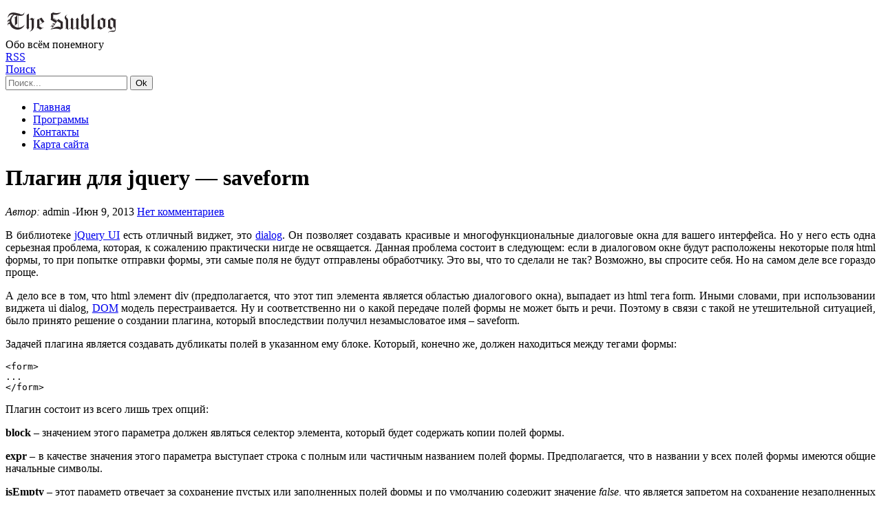

--- FILE ---
content_type: text/html; charset=UTF-8
request_url: http://swblog.ru/component/plagin-dlya-jquery-saveform.html
body_size: 31518
content:
<!DOCTYPE html>
<html lang="ru-RU">
<head>
<meta charset="UTF-8" />

<title>Сохранение полей формы с помощью плагина для jquery saveform | Блог IT-специалиста</title>

<!-- All In One SEO Pack 3.6.2[69,138] -->
<meta name="description"  content="Устранение ошибки с полями формы в виджете jquery ui – dialog, с помощью плагина jquery saveform. Настройка плагина и пример использования." />

<meta name="keywords"  content="jquery,плагин,виджет,saveform,поля,форма,from,dialog" />

<link rel="canonical" href="http://swblog.ru/component/plagin-dlya-jquery-saveform.html" />
<!-- All In One SEO Pack -->
<link rel='dns-prefetch' href='//s.w.org' />
<link rel="alternate" type="application/rss+xml" title="Блог IT-специалиста &raquo; Лента" href="http://swblog.ru/feed" />
<link rel="alternate" type="application/rss+xml" title="Блог IT-специалиста &raquo; Лента комментариев" href="http://swblog.ru/comments/feed" />
<link rel="alternate" type="application/rss+xml" title="Блог IT-специалиста &raquo; Лента комментариев к &laquo;Плагин для jquery &#8212; saveform&raquo;" href="http://swblog.ru/component/plagin-dlya-jquery-saveform.html/feed" />
<style>
	.themify_builder .wow { visibility: hidden; }
	div:not(.caroufredsel_wrapper) > .themify_builder_slider > li:not(:first-child), .mfp-hide { display: none; }
a.themify_lightbox, .module-gallery a, .gallery-icon, .themify_lightboxed_images .post a[href$="jpg"], .themify_lightboxed_images .post a[href$="gif"], .themify_lightboxed_images .post a[href$="png"], .themify_lightboxed_images .post a[href$="JPG"], .themify_lightboxed_images .post a[href$="GIF"], .themify_lightboxed_images .post a[href$="PNG"], .themify_lightboxed_images .post a[href$="jpeg"], .themify_lightboxed_images .post a[href$="JPEG"] { cursor:not-allowed; }
	.themify_lightbox_loaded a.themify_lightbox, .themify_lightbox_loaded .module-gallery a, .themify_lightbox_loaded .gallery-icon { cursor:pointer; }
	</style><link rel='stylesheet' id='theme-style-css'  href='http://swblog.ru/wp-content/themes/flexy/style.css?ver=5.4' type='text/css' media='all' />
<link rel='https://api.w.org/' href='http://swblog.ru/wp-json/' />
<link rel="EditURI" type="application/rsd+xml" title="RSD" href="http://swblog.ru/xmlrpc.php?rsd" />
<link rel="wlwmanifest" type="application/wlwmanifest+xml" href="http://swblog.ru/wp-includes/wlwmanifest.xml" /> 
<meta name="generator" content="WordPress 5.4" />
<link rel="alternate" type="application/json+oembed" href="http://swblog.ru/wp-json/oembed/1.0/embed?url=http%3A%2F%2Fswblog.ru%2Fcomponent%2Fplagin-dlya-jquery-saveform.html" />
<link rel="alternate" type="text/xml+oembed" href="http://swblog.ru/wp-json/oembed/1.0/embed?url=http%3A%2F%2Fswblog.ru%2Fcomponent%2Fplagin-dlya-jquery-saveform.html&#038;format=xml" />


<script type="text/javascript" >
function createStyle(txt) {
	var style = document.createElement('style');
	style.textContent = txt;
	style.rel = 'stylesheet';
	document.head.appendChild(style);
}

var fontLsKey = 'sourceSansProV1';

try {
	if (localStorage[fontLsKey]) {
		createStyle(localStorage[fontLsKey]);
	} else {
		var request = new XMLHttpRequest();
		request.open('GET', '/wp-content/themes/flexy/fonts.css', true);
		
		console.log('');

		request.onload = function() {
			if (request.status >= 200 && request.status < 400) {
				localStorage[fontLsKey] = request.responseText;
				createStyle(request.responseText);
			}
		}

		request.send();
	}
} catch(ex) {
	
}
</script>


	
	<script type="text/javascript">
	    var tf_mobile_menu_trigger_point = 900;
	</script>
	
<meta name="viewport" content="width=device-width, initial-scale=1, maximum-scale=5, minimum-scale=1">

</head>

<body class="post-template-default single single-post postid-600 single-format-standard themify-fw-4-8-3 flexy- skin-default webkit not-ie default_width sidebar1 no-home no-touch">
<script type="text/javascript">
	function themifyMobileMenuTrigger(e) {
		var w = document.body.clientWidth;
		if( w > 0 && w <= tf_mobile_menu_trigger_point ) {
			document.body.classList.add( 'mobile_menu_active' );
		} else {
			document.body.classList.remove( 'mobile_menu_active' );
		}
		
	}
	themifyMobileMenuTrigger();
	var _init =function () {
	    jQuery( window ).on('tfsmartresize.tf_mobile_menu', themifyMobileMenuTrigger );
	    document.removeEventListener( 'DOMContentLoaded', _init, {once:true,passive:true} );
	    _init=null;
	};
	document.addEventListener( 'DOMContentLoaded', _init, {once:true,passive:true} );
</script>
<div id="pagewrap" class="hfeed site">

    <div id="headerwrap">
    	        <div id="header" class="pagewidth" itemscope="itemscope" itemtype="https://schema.org/WPHeader">
        				
				<div class="container pagewidth">
						<div class="menu-toggle mobile-button"></div>
					
					<div id="site-logo"><a href="http://swblog.ru" title="Блог IT-специалиста"><img src="http://swblog.ru/wp-content/uploads/2020/04/logo.png" alt="Блог IT-специалиста" title="logo" /></a></div>
																	<div id="site-description" class="site-description"><span>Обо всём понемногу</span></div>
					

					<div class="social-widget">
						
													<div class="rss"><a href="http://swblog.ru/feed">RSS</a></div>
											</div>
				   
					<div class="header-widget">
											</div>

									<a class="search-toggle mobile-button" data-text="Search" href="javascript:void(0);">Поиск</a>	
					<div id="searchform-wrap">
	<form action="http://swblog.ru/" class="search-form" role="search">
		<input type="search" name="s" id="s" class="search-input" placeholder="Поиск..."  title="Поиск..." value="" autocomplete="off">
		<input class="search-action" type="submit" value="Ok">
	</form>
</div>	
							</div>

			<div id="main-nav-wrap">
				
				<div id="nav-bar" itemscope="itemscope" itemtype="https://schema.org/SiteNavigationElement">
					<ul id="main-nav" class="main-nav menu-name-glavnoe-menyu"><li id="menu-item-1027" class="menu-item menu-item-type-custom menu-item-object-custom menu-item-home menu-item-1027"><a href="https://swblog.ru/">Главная</a></li>
<li id="menu-item-442" class="menu-item menu-item-type-taxonomy menu-item-object-category menu-item-442"><a href="http://swblog.ru/category/soft">Программы</a></li>
<li id="menu-item-386" class="menu-item menu-item-type-post_type menu-item-object-page menu-item-386"><a href="http://swblog.ru/kontakty">Контакты</a></li>
<li id="menu-item-445" class="menu-item menu-item-type-post_type menu-item-object-page menu-item-445"><a href="http://swblog.ru/site-map">Карта сайта</a></li>
</ul>				</div>

			</div>

			        </div>
            </div>
	
	<div class="page-wrapper-inner">
		<div id="body" class="clearfix">
		

	
	<div id="layout" class="clearfix">

		
		<div id="content" class="list-post">
        				
			
<div id="post-600" class="post clearfix cat-20 cat-4 cat-6 post-600 type-post status-publish format-standard category-javavcript category-component category-programming tag-jquery tag-plagin has-post-title has-post-date has-post-category has-post-tag has-post-comment has-post-author ">
	
			
		
			
	<div class="post-content loop">
																	<h1 class="post-title entry-title">Плагин для jquery &#8212; saveform</h1>
							
				
		<div class="post-meta entry-meta">
			<div class="entry-meta-inner">
				<span class="post-author"><em>Автор:</em><span class="author-posts-by"> admin  </span></span>
									<span class="entry-time"><em>-</em><time datetime="2013-06-09" class="post-date entry-date updated">Июн 9, 2013</time></span>
								
									<span class="post-comment"><a href="http://swblog.ru/component/plagin-dlya-jquery-saveform.html#respond">Нет комментариев</a></span>
							</div>
		</div>

		<div class="entry-content">

					<p style="text-align: justify;">В библиотеке <a title="jQuery UI" href="https://jqueryui.com/" rel="noreferrer noopener" target="_blank">jQuery UI</a> есть отличный виджет, это <a title="jQuery UI dialog" href="https://jqueryui.com/dialog/" rel="noreferrer noopener" target="_blank">dialog</a>. Он позволяет создавать красивые и многофункциональные диалоговые окна для вашего интерфейса. Но у него есть одна серьезная проблема, которая, к сожалению практически нигде не освящается. Данная проблема состоит в следующем: если в диалоговом окне будут расположены некоторые поля html формы, то при попытке отправки формы, эти самые поля не будут отправлены обработчику. Это вы, что то сделали не так? Возможно, вы спросите себя. Но на самом деле все гораздо проще.</p>
<p style="text-align: justify;">А дело все в том, что html элемент div (предполагается, что этот тип элемента является областью диалогового окна), выпадает из html тега form. Иными словами, при использовании виджета ui dialog, <a title="Document Object Model" href="http://ru.wikipedia.org/wiki/Document_Object_Model" target="_blank" rel="noopener noreferrer">DOM</a> модель перестраивается. Ну и соответственно ни о какой передаче полей формы не может быть и речи. Поэтому в связи с такой не утешительной ситуацией, было принято решение о создании плагина, который впоследствии получил незамысловатое имя – saveform.<span id="more-600"></span></p>
<p style="text-align: justify;">Задачей плагина является создавать дубликаты полей в указанном ему блоке. Который, конечно же, должен находиться между тегами формы:</p>
<pre class="code">
&lt;form&gt;
...
&lt;/form&gt;
</pre>
<p style="text-align: justify;">Плагин состоит из всего лишь трех опций:</p>
<p style="text-align: justify;"><strong>block</strong> – значением этого параметра должен являться селектор элемента, который будет содержать копии полей формы.</p>
<p style="text-align: justify;"><strong>expr</strong> – в качестве значения этого параметра выступает строка с полным или частичным названием полей формы. Предполагается, что в названии у всех полей формы имеются общие начальные символы.</p>
<p style="text-align: justify;"><strong>isEmpty</strong> – этот параметр отвечает за сохранение пустых или заполненных полей формы и по умолчанию содержит значение <em>false</em>, что является запретом на сохранение незаполненных полей. Для того чтобы не игнорировать пустые поля, необходимо его установить в значение <em>true</em>. Стоит заметить, что невыбранные поля формы с типами: radio или checkbox, не сохраняются при любом указанном значении данного параметра.</p>
<p style="text-align: justify;">Разберем пример по использованию плагина для диалогового окна следующего вида:</p>
<p><a href="https://swblog.ru/wp-content/uploads/2013/06/ui-dialog-saveform.jpg" rel="lightbox[600]" title="Диалоговое окно"><img class="aligncenter size-medium wp-image-602" title="Диалоговое окно" src="https://swblog.ru/wp-content/uploads/2013/06/ui-dialog-saveform-300x266.jpg" alt="Диалоговое окно, созданное с помощью виджета jquery ui dialog" width="300" height="266" srcset="http://swblog.ru/wp-content/uploads/2013/06/ui-dialog-saveform-300x266.jpg 300w, http://swblog.ru/wp-content/uploads/2013/06/ui-dialog-saveform.jpg 337w" sizes="(max-width: 300px) 100vw, 300px" /></a></p>
<pre class="brush: jscript; title: ; notranslate" title="">
$(document).ready(function() {
		
	$(&quot;#dialog&quot;).dialog({
		autoOpen: true,
		resizable: false,
		width: 320
		buttons: [
			{
				text: &quot;Ok&quot;,
				click: function() {						
					$( this ).dialog( &quot;close&quot; );
					// Подключение плагина
					$( this).SaveField({
						block: '#field-block',
						expr: 'User',
					});
				}
			}
		]
	});
		
	$( &quot;#dialog-open&quot; ).click(function( event ) {
		$( &quot;#dialog&quot; ).dialog( &quot;open&quot; );
		event.preventDefault();
	});	
	
});
</pre>
<p style="text-align: justify;">Активация плагина <strong>saveform</strong> происходит при клике на кнопке расположенной в форме диалога. Блок, который выступает в роли буфера для сохранения дублей полей формы, имеет атрибут <em>id</em> c идентификатором <em>field-block</em>. И этот же идентификатор должен быть указан в качестве селектора при инициализации плагина у параметра <em>block</em>. Поскольку все поля формы заключены в массив с названием “User“, то и параметр <em>expr</em> должен содержать соответствующую текстовую маску. Вы можете скачать как сам <a title="Плагин jquery saveform" href="https://swblog.ru/wp-content/uploads/2013/06/jquery.saveform.1.0.0.zip">плагин</a> так и <a title="Демонстрационный проект" href="https://swblog.ru/wp-content/uploads/2013/06/demo.jquery.saveform.1.0.0.zip">демо</a> проект.</p>
		
		</div>

					<div class="post-meta entry-meta">
				 <span class="post-tag"><a href="http://swblog.ru/tag/jquery" rel="tag">jquery</a><a href="http://swblog.ru/tag/plagin" rel="tag">плагин</a></span>			</div>
		
		
	</div>

    </div>

	
			
				
				
							


<div id="comments" class="commentwrap">
	
	

	<div id="respond" class="comment-respond">
		<h3 id="reply-title" class="comment-reply-title">Добавить комментарий <small><a rel="nofollow" id="cancel-comment-reply-link" href="/component/plagin-dlya-jquery-saveform.html#respond" style="display:none;">Отмена</a></small></h3><form action="http://swblog.ru/wp-comments-post.php" method="post" id="commentform" class="comment-form" novalidate><p class="comment-form-comment"><textarea id="comment" name="comment" cols="45" rows="8" aria-required="true" class="required"></textarea></p><p class="comment-form-author"><input id="author" name="author" type="text" value="" size="30" class="required" /><label for="author">Имя</label> <span class="required">*</span></p>
<p class="comment-form-email"><input id="email" name="email" type="text" value="" size="30" class="required email" /><label for="email">Email</label> <span class="required">*</span></p>
<p class="comment-form-url"><input id="url" name="url" type="text" value="" size="30" /><label for="website">Вебсайт</label> </p>
<p class="comment-form-cookies-consent"><input id="wp-comment-cookies-consent" name="wp-comment-cookies-consent" type="checkbox" value="yes" /><label for="wp-comment-cookies-consent">Сохранить моё имя и email в этом браузере для последующих моих комментариев.</label></p>
<p class="form-submit"><input name="submit" type="submit" id="submit" class="submit" value="Отправить" /> <input type='hidden' name='comment_post_ID' value='600' id='comment_post_ID' />
<input type='hidden' name='comment_parent' id='comment_parent' value='0' />
</p><p style="display: none;"><input type="hidden" id="akismet_comment_nonce" name="akismet_comment_nonce" value="3f44195d35" /></p><p style="display: none !important;"><label>&#916;<textarea name="ak_hp_textarea" cols="45" rows="8" maxlength="100"></textarea></label><input type="hidden" id="ak_js_1" name="ak_js" value="49"/><script>document.getElementById( "ak_js_1" ).setAttribute( "value", ( new Date() ).getTime() );</script></p></form>	</div><!-- #respond -->
	
</div>

						
            		</div>

        

<div id="sidebar" itemscope="itemscope" itemtype="https://schema.org/WPSidebar">
	
			<div class="widgetwrap"><div id="recent-posts-4" class="widget widget_recent_entries">		<h3 class="widgettitle">Свежие записи</h3><div class="widget-content">		<ul>
											<li>
					<a href="http://swblog.ru/component/dinamicheskie-vkladki-na-jquery-ui-tabs.html">Динамические вкладки на jQuery UI tabs</a>
									</li>
											<li>
					<a href="http://swblog.ru/component/kodirovanie-google-fonts-v-base64-na-php.html">Кодирование Google Fonts в Base64 на PHP</a>
									</li>
											<li>
					<a href="http://swblog.ru/articles/other/poluchaem-audio-i-video-fajly-iz-youtube.html">Получаем аудио и видео файлы из YouTube</a>
									</li>
											<li>
					<a href="http://swblog.ru/articles/other/podtverzhdaem-kartu-oplaty-dlya-amazon.html">Подтверждаем карту оплаты для Amazon</a>
									</li>
											<li>
					<a href="http://swblog.ru/articles/other/skype-zavisaet-pri-vyxode.html">Skype зависает при выходе</a>
									</li>
					</ul>
		</div></div></div><div class="widgetwrap"><div id="categories-5" class="widget widget_categories"><h3 class="widgettitle">Рубрики: </h3><div class="widget-content">		<ul>
				<li class="cat-item cat-item-4"><a href="http://swblog.ru/category/component" title="Библиотеки и компоненты для разработчиков">Библиотеки и компоненты</a> (7)
</li>
	<li class="cat-item cat-item-61"><a href="http://swblog.ru/category/news" title="Новости из мира IT">Новости</a> (3)
</li>
	<li class="cat-item cat-item-5"><a href="http://swblog.ru/category/soft" title="Разработанный мною каталог программ для личного пользования">Программы</a> (5)
</li>
	<li class="cat-item cat-item-1"><a href="http://swblog.ru/category/articles" title="Статьи">Статьи</a> (42)
<ul class='children'>
	<li class="cat-item cat-item-45"><a href="http://swblog.ru/category/articles/mysql" title="Базы данных">MySQL</a> (3)
</li>
	<li class="cat-item cat-item-112"><a href="http://swblog.ru/category/articles/security" title="Информационная безопасность">Безопасность</a> (2)
</li>
	<li class="cat-item cat-item-6"><a href="http://swblog.ru/category/articles/programming" title="Статьи по программированию">Программирование</a> (28)
	<ul class='children'>
	<li class="cat-item cat-item-19"><a href="http://swblog.ru/category/articles/programming/delphi" title="Система программирования Delphi">Delphi</a> (3)
</li>
	<li class="cat-item cat-item-20"><a href="http://swblog.ru/category/articles/programming/javavcript" title="Программирование на JavaScript">JavaScript</a> (6)
</li>
	<li class="cat-item cat-item-16"><a href="http://swblog.ru/category/articles/programming/php" title="Web программирование">PHP</a> (17)
</li>
	</ul>
</li>
	<li class="cat-item cat-item-7"><a href="http://swblog.ru/category/articles/other" title="Статьи общей тематики">Разное</a> (20)
</li>
</ul>
</li>
		</ul>
			</div></div></div><div class="widgetwrap"><div id="tag_cloud-2" class="widget widget_tag_cloud"><h3 class="widgettitle">Теги</h3><div class="widget-content"><div class="tagcloud"><a href="http://swblog.ru/tag/api" class="tag-cloud-link tag-link-88 tag-link-position-1" style="font-size: 12px;">API</a>
<a href="http://swblog.ru/tag/c" class="tag-cloud-link tag-link-63 tag-link-position-2" style="font-size: 12px;">C#</a>
<a href="http://swblog.ru/tag/curl" class="tag-cloud-link tag-link-18 tag-link-position-3" style="font-size: 12px;">cURL</a>
<a href="http://swblog.ru/tag/delphi" class="tag-cloud-link tag-link-127 tag-link-position-4" style="font-size: 12px;">Delphi</a>
<a href="http://swblog.ru/tag/denwer" class="tag-cloud-link tag-link-69 tag-link-position-5" style="font-size: 12px;">Denwer</a>
<a href="http://swblog.ru/tag/fann" class="tag-cloud-link tag-link-53 tag-link-position-6" style="font-size: 12px;">fann</a>
<a href="http://swblog.ru/tag/https" class="tag-cloud-link tag-link-57 tag-link-position-7" style="font-size: 12px;">https</a>
<a href="http://swblog.ru/tag/javavcript" class="tag-cloud-link tag-link-128 tag-link-position-8" style="font-size: 12px;">JavaScript</a>
<a href="http://swblog.ru/tag/jquery" class="tag-cloud-link tag-link-78 tag-link-position-9" style="font-size: 12px;">jquery</a>
<a href="http://swblog.ru/tag/mozilla" class="tag-cloud-link tag-link-65 tag-link-position-10" style="font-size: 12px;">Mozilla</a>
<a href="http://swblog.ru/tag/mysql" class="tag-cloud-link tag-link-129 tag-link-position-11" style="font-size: 12px;">MySQL</a>
<a href="http://swblog.ru/tag/php" class="tag-cloud-link tag-link-126 tag-link-position-12" style="font-size: 12px;">PHP</a>
<a href="http://swblog.ru/tag/ssl" class="tag-cloud-link tag-link-59 tag-link-position-13" style="font-size: 12px;">ssl</a>
<a href="http://swblog.ru/tag/bag" class="tag-cloud-link tag-link-76 tag-link-position-14" style="font-size: 12px;">баг</a>
<a href="http://swblog.ru/tag/bezopasnost" class="tag-cloud-link tag-link-79 tag-link-position-15" style="font-size: 12px;">безопасность</a>
<a href="http://swblog.ru/tag/biblioteka" class="tag-cloud-link tag-link-70 tag-link-position-16" style="font-size: 12px;">библиотека</a>
<a href="http://swblog.ru/tag/brauzer" class="tag-cloud-link tag-link-67 tag-link-position-17" style="font-size: 12px;">браузер</a>
<a href="http://swblog.ru/tag/dinamicheskij" class="tag-cloud-link tag-link-48 tag-link-position-18" style="font-size: 12px;">динамический</a>
<a href="http://swblog.ru/tag/izobrazhenie" class="tag-cloud-link tag-link-29 tag-link-position-19" style="font-size: 12px;">изображение</a>
<a href="http://swblog.ru/tag/kalendar" class="tag-cloud-link tag-link-47 tag-link-position-20" style="font-size: 12px;">календарь</a>
<a href="http://swblog.ru/tag/komponent" class="tag-cloud-link tag-link-28 tag-link-position-21" style="font-size: 12px;">компонент</a>
<a href="http://swblog.ru/tag/nejronnaya-set" class="tag-cloud-link tag-link-60 tag-link-position-22" style="font-size: 12px;">нейронная сеть</a>
<a href="http://swblog.ru/tag/plagin" class="tag-cloud-link tag-link-72 tag-link-position-23" style="font-size: 12px;">плагин</a>
<a href="http://swblog.ru/tag/potok" class="tag-cloud-link tag-link-86 tag-link-position-24" style="font-size: 12px;">поток</a>
<a href="http://swblog.ru/tag/fajl" class="tag-cloud-link tag-link-14 tag-link-position-25" style="font-size: 12px;">файл</a></div>
</div></div></div>
	</div>


</div>
	

				</div>
	
	</div> <!-- end page-wrapper-inner-->
	
	<div id="footerwrap">
		
						<footer id="footer" class="pagewidth clearfix" itemscope="itemscope" itemtype="https://schema.org/WPFooter">	
										
										
					<a id="backTop" href="javascript:void(0);"></a>	
					
					<div class="footer-text clearfix">
						<div class="container pagewidth">
							<div class="one">Copyright  © 2020 При использовании материалов с данного ресурса, ссылка на <a href="https://swblog.ru">сайт</a> обязательна!</div>							<div class="two"></div>						</div>
					</div>
				
										<div class="footer-nav-wrap">
						<div class="container pagewidth">
						<ul id="footer-nav" class="footer-nav menu-name-glavnoe-menyu"><li class="menu-item menu-item-type-custom menu-item-object-custom menu-item-home menu-item-1027"><a href="https://swblog.ru/">Главная</a></li>
<li class="menu-item menu-item-type-taxonomy menu-item-object-category menu-item-442"><a href="http://swblog.ru/category/soft">Программы</a></li>
<li class="menu-item menu-item-type-post_type menu-item-object-page menu-item-386"><a href="http://swblog.ru/kontakty">Контакты</a></li>
<li class="menu-item menu-item-type-post_type menu-item-object-page menu-item-445"><a href="http://swblog.ru/site-map">Карта сайта</a></li>
</ul>						</div>
					</div>
					
									
			</footer>
						
		</div>
</div>




<!-- Yandex.Metrika counter -->
<script type="text/javascript" >
    (function (d, w, c) {
        (w[c] = w[c] || []).push(function() {
            try {
                w.yaCounter20051815 = new Ya.Metrika({
                    id:20051815,
                    clickmap:true,
                    trackLinks:true,
                    accurateTrackBounce:true
                });
            } catch(e) { }
        });

        var n = d.getElementsByTagName("script")[0],
            s = d.createElement("script"),
            f = function () { n.parentNode.insertBefore(s, n); };
        s.type = "text/javascript";
        s.async = true;
        s.src = "/wp-content/themes/flexy/js/watch.js";

        if (w.opera == "[object Opera]") {
            d.addEventListener("DOMContentLoaded", f, false);
        } else { f(); }
    })(document, window, "yandex_metrika_callbacks");
</script>
<noscript><div><img src="https://mc.yandex.ru/watch/20051815" style="position:absolute; left:-9999px;" alt="" /></div></noscript>

<!-- Global site tag (gtag.js) - Google Analytics -->
<script async src="https://www.googletagmanager.com/gtag/js?id=UA-38474608-1"></script>
<script>
  window.dataLayer = window.dataLayer || [];
  function gtag(){dataLayer.push(arguments);}
  gtag('js', new Date());

  gtag('config', 'UA-38474608-1');
</script>
<script type='text/javascript' src='http://swblog.ru/wp-includes/js/jquery/jquery.js?ver=1.12.4-wp'></script>
<script type='text/javascript' defer="defer" src='http://swblog.ru/wp-includes/js/jquery/jquery-migrate.js?ver=1.4.1'></script>
<script type='text/javascript' defer="defer" src='http://swblog.ru/wp-content/plugins/lightbox-plus/js/jquery.colorbox.1.3.32-min.js?ver=1.3.32'></script>
<script defer type='text/javascript' src='http://swblog.ru/wp-content/plugins/akismet/_inc/akismet-frontend.js?ver=1683420028'></script>
<script type='text/javascript' src='http://swblog.ru/wp-content/plugins/syntaxhighlighter/syntaxhighlighter3/scripts/shCore.js?ver=3.0.9b'></script>
<script type='text/javascript' src='http://swblog.ru/wp-content/plugins/syntaxhighlighter/syntaxhighlighter3/scripts/shBrushJScript.js?ver=3.0.9b'></script>
<script type='text/javascript'>
	(function(){
		var corecss = document.createElement('link');
		var themecss = document.createElement('link');
		var corecssurl = "http://swblog.ru/wp-content/plugins/syntaxhighlighter/syntaxhighlighter3/styles/shCore.css?ver=3.0.9b";
		if ( corecss.setAttribute ) {
				corecss.setAttribute( "rel", "stylesheet" );
				corecss.setAttribute( "type", "text/css" );
				corecss.setAttribute( "href", corecssurl );
		} else {
				corecss.rel = "stylesheet";
				corecss.href = corecssurl;
		}
		document.head.appendChild( corecss );
		var themecssurl = "http://swblog.ru/wp-content/plugins/syntaxhighlighter/syntaxhighlighter3/styles/shThemeDefault.css?ver=3.0.9b";
		if ( themecss.setAttribute ) {
				themecss.setAttribute( "rel", "stylesheet" );
				themecss.setAttribute( "type", "text/css" );
				themecss.setAttribute( "href", themecssurl );
		} else {
				themecss.rel = "stylesheet";
				themecss.href = themecssurl;
		}
		document.head.appendChild( themecss );
	})();
	SyntaxHighlighter.config.strings.expandSource = '+ расширить источник';
	SyntaxHighlighter.config.strings.help = '?';
	SyntaxHighlighter.config.strings.alert = 'SyntaxHighlighter\n\n';
	SyntaxHighlighter.config.strings.noBrush = 'Не удается найти кисть для: ';
	SyntaxHighlighter.config.strings.brushNotHtmlScript = 'Пакет не был настроен для опции html-script: ';
	SyntaxHighlighter.defaults['auto-links'] = false;
	SyntaxHighlighter.defaults['pad-line-numbers'] = false;
	SyntaxHighlighter.defaults['toolbar'] = false;
	SyntaxHighlighter.all();

	// Infinite scroll support
	if ( typeof( jQuery ) !== 'undefined' ) {
		jQuery( function( $ ) {
			$( document.body ).on( 'post-load', function() {
				SyntaxHighlighter.highlight();
			} );
		} );
	}
</script>
<link rel='stylesheet' id='lightboxStyle-css'  href='http://swblog.ru/wp-content/plugins/lightbox-plus/css/elegant-white/colorbox.css?ver=2.6' type='text/css' media='screen' />
<meta name="themify-framework-css" data-href="http://swblog.ru/wp-content/themes/flexy/themify/css/themify.framework.css?ver=4.8.3" content="themify-framework-css" id="themify-framework-css" /><link rel='stylesheet' id='contact-form-7-css'  href='http://swblog.ru/wp-content/plugins/contact-form-7/includes/css/styles.css?ver=5.3.2' type='text/css' media='all' />
<script type='text/javascript'>
/* <![CDATA[ */
var wpcf7 = {"apiSettings":{"root":"http:\/\/swblog.ru\/wp-json\/contact-form-7\/v1","namespace":"contact-form-7\/v1"},"cached":"1"};
/* ]]> */
</script>
<script type='text/javascript' defer="defer" src='http://swblog.ru/wp-content/plugins/contact-form-7/includes/js/scripts.js?ver=5.3.2'></script>
<script type='text/javascript'>
/* <![CDATA[ */
var themifyScript = {"lightbox":{"lightboxSelector":".themify_lightbox","lightboxOn":true,"lightboxContentImages":false,"lightboxContentImagesSelector":"","theme":"pp_default","social_tools":false,"allow_resize":true,"show_title":false,"overlay_gallery":false,"screenWidthNoLightbox":600,"deeplinking":false,"contentImagesAreas":""},"lightboxContext":"#pagewrap"};
/* ]]> */
</script>
<script type='text/javascript' defer="defer" defer="defer" src='http://swblog.ru/wp-content/themes/flexy/js/themify.script.js?ver=5.4'></script>
<script type='text/javascript' defer="defer" src='http://swblog.ru/wp-includes/js/comment-reply.js?ver=5.4'></script>

</body>
</html>